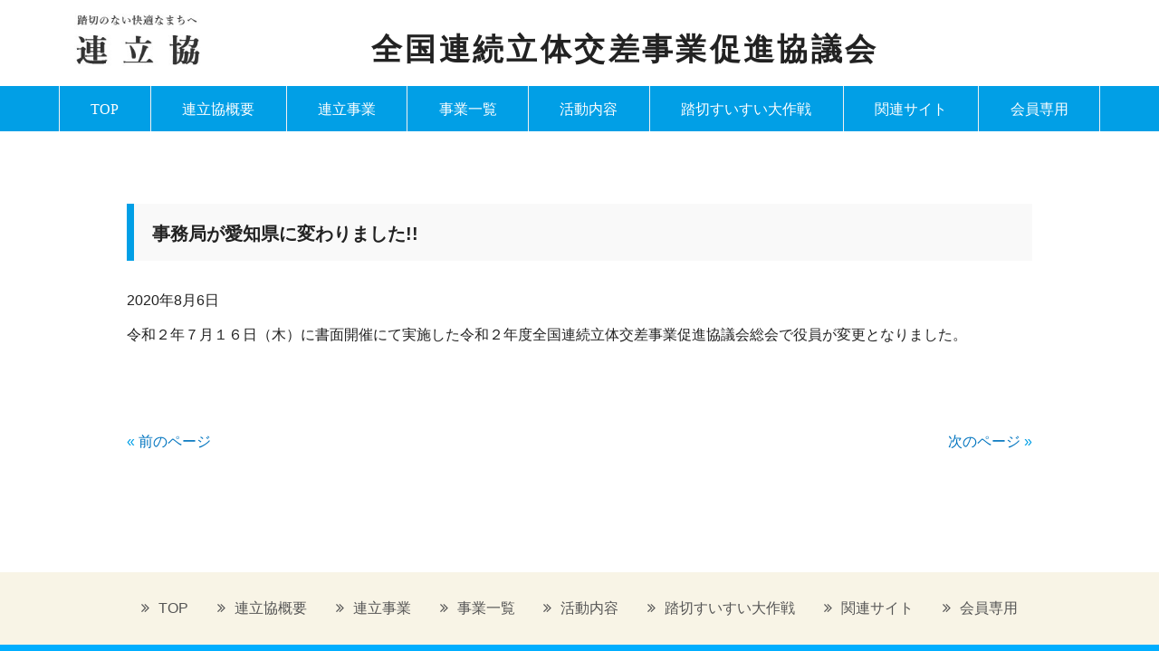

--- FILE ---
content_type: text/html; charset=UTF-8
request_url: http://www.renritsukyo.jp/2020/08/06/%E4%BA%8B%E5%8B%99%E5%B1%80%E3%81%8C%E6%84%9B%E7%9F%A5%E7%9C%8C%E3%81%AB%E5%A4%89%E3%82%8F%E3%82%8A%E3%81%BE%E3%81%97%E3%81%9F/
body_size: 9402
content:
<!DOCTYPE html>
<html lang="ja">

<head>
<meta charset="UTF-8">
<meta http-equiv="X-UA-Compatible" content="IE=edge">
<meta name="viewport" content="width=device-width, initial-scale=1">
<meta name="format-detection" content="telephone=no">
<title>踏切のない快適なまちへ全国連続立体交差事業促進協議会</title>
<link rel="pingback" href="http://www.renritsukyo.jp/wp/xmlrpc.php">
<meta name='robots' content='max-image-preview:large' />
<link rel='dns-prefetch' href='//ajax.googleapis.com' />
<link rel='dns-prefetch' href='//s.w.org' />
<link rel="alternate" type="application/rss+xml" title="連立協ホームページ &raquo; 事務局が愛知県に変わりました!! のコメントのフィード" href="http://www.renritsukyo.jp/2020/08/06/%e4%ba%8b%e5%8b%99%e5%b1%80%e3%81%8c%e6%84%9b%e7%9f%a5%e7%9c%8c%e3%81%ab%e5%a4%89%e3%82%8f%e3%82%8a%e3%81%be%e3%81%97%e3%81%9f/feed/" />
<link rel='stylesheet' id='wp-block-library-css'  href='http://www.renritsukyo.jp/wp/wp-includes/css/dist/block-library/style.min.css?ver=5.8.12' type='text/css' media='all' />
<script type='text/javascript' src='https://ajax.googleapis.com/ajax/libs/jquery/2.2.4/jquery.min.js?ver=2.2.4' id='jquery-js'></script>
<link rel="https://api.w.org/" href="http://www.renritsukyo.jp/wp-json/" /><link rel="alternate" type="application/json" href="http://www.renritsukyo.jp/wp-json/wp/v2/posts/243" /><link rel="canonical" href="http://www.renritsukyo.jp/2020/08/06/%e4%ba%8b%e5%8b%99%e5%b1%80%e3%81%8c%e6%84%9b%e7%9f%a5%e7%9c%8c%e3%81%ab%e5%a4%89%e3%82%8f%e3%82%8a%e3%81%be%e3%81%97%e3%81%9f/" />
<link rel="alternate" type="application/json+oembed" href="http://www.renritsukyo.jp/wp-json/oembed/1.0/embed?url=http%3A%2F%2Fwww.renritsukyo.jp%2F2020%2F08%2F06%2F%25e4%25ba%258b%25e5%258b%2599%25e5%25b1%2580%25e3%2581%258c%25e6%2584%259b%25e7%259f%25a5%25e7%259c%258c%25e3%2581%25ab%25e5%25a4%2589%25e3%2582%258f%25e3%2582%258a%25e3%2581%25be%25e3%2581%2597%25e3%2581%259f%2F" />
<link rel="alternate" type="text/xml+oembed" href="http://www.renritsukyo.jp/wp-json/oembed/1.0/embed?url=http%3A%2F%2Fwww.renritsukyo.jp%2F2020%2F08%2F06%2F%25e4%25ba%258b%25e5%258b%2599%25e5%25b1%2580%25e3%2581%258c%25e6%2584%259b%25e7%259f%25a5%25e7%259c%258c%25e3%2581%25ab%25e5%25a4%2589%25e3%2582%258f%25e3%2582%258a%25e3%2581%25be%25e3%2581%2597%25e3%2581%259f%2F&#038;format=xml" />
<link rel="stylesheet" type="text/css" href="http://www.renritsukyo.jp/wp/wp-content/themes/official/reset.css">
<link rel="stylesheet" type="text/css" href="http://www.renritsukyo.jp/wp/wp-content/themes/official/ie.css">
<link rel="stylesheet" type="text/css" href="http://www.renritsukyo.jp/wp/wp-content/themes/official/style.css">
<link href="https://maxcdn.bootstrapcdn.com/font-awesome/4.7.0/css/font-awesome.min.css" rel="stylesheet">
<link rel="stylesheet" type="text/css" href="http://www.renritsukyo.jp/wp/wp-content/themes/official/add.css">
<link rel="stylesheet" type="text/css" href="http://www.renritsukyo.jp/wp/wp-content/themes/official/js/slick.css">
<link rel="stylesheet" type="text/css" href="http://www.renritsukyo.jp/wp/wp-content/themes/official/js/slick-theme.css">
</head>

<body>

<header>

<div id="header">
  <div class="headerInner">
    <h1>
      <a href="http://www.renritsukyo.jp">
        <img src="http://www.renritsukyo.jp/wp/wp-content/themes/official/images/logo.jpg" alt="全国連続立体交差事業促進協議会">
      </a>
    </h1>
    <div class="name">
      <p>全国連続立体交差事業促進協議会</p>
    </div>
    <div class="menu_sp">
      <img src="http://www.renritsukyo.jp/wp/wp-content/themes/official/images/menu_sp.jpg">
    </div>
  </div>
  <div class="accordion">
    <img id="closemenu_sp" src="http://www.renritsukyo.jp/wp/wp-content/themes/official/images/closemenu_sp.jpg" alt="閉じる">
      <ul>
        <li><a href="http://www.renritsukyo.jp">TOP</a></li>
        <li><a href="http://www.renritsukyo.jp/overview">連立協概要</a></li>
        <li><a href="http://www.renritsukyo.jp/project">連立事業</a></li>
        <li><a href="http://www.renritsukyo.jp/list">事業一覧</a></li>
        <li><a href="http://www.renritsukyo.jp/activity">活動内容</a></li>
        <li><a href="http://www.renritsukyo.jp/fumikiri" target="_blank">踏切すいすい大作戦</a></li>
        <li><a href="http://www.renritsukyo.jp/relation">関連サイト</a></li>
                <li><a href="http://www.renritsukyo.jp/login">会員専用</a></li>
              </ul>
  </div>
</div>

<nav id="gnavi">
  <div class="container">
    <ul>
      <li class=""><a href="http://www.renritsukyo.jp">TOP</a></li>
      <li class=""><a href="http://www.renritsukyo.jp/overview">連立協概要</a></li>
      <li class=""><a href="http://www.renritsukyo.jp/project">連立事業</a></li>
      <li class=""><a href="http://www.renritsukyo.jp/list">事業一覧</a></li>
      <li class=""><a href="http://www.renritsukyo.jp/activity">活動内容</a></li>
      <li><a href="http://www.renritsukyo.jp/fumikiri" target="_blank">踏切すいすい大作戦</a></li>
      <li class=""><a href="http://www.renritsukyo.jp/relation">関連サイト</a></li>
            <li><a href="http://www.renritsukyo.jp/login">会員専用</a></li>
            </ul>
  </div>
</nav>

</header>

<!--contents-->
<div id="contents">

<div class="container">

<div id="blog">


<h2>事務局が愛知県に変わりました!!</h2>
<p class="sDate">2020年8月6日</p>


<p>令和２年７月１６日（木）に書面開催にて実施した令和２年度全国連続立体交差事業促進協議会総会で役員が変更となりました。</p>


</div>

<nav class="blogNavi">
<ul>
<li>&laquo; <a href="http://www.renritsukyo.jp/2020/05/15/%e4%bc%9a%e5%93%a1%e5%90%8d%e7%b0%bf%e3%80%81%e4%ba%8b%e6%a5%ad%e4%b8%80%e8%a6%a7%e6%9b%b4%e6%96%b0%e3%81%97%e3%81%be%e3%81%97%e3%81%9f%e2%80%bc/">前のページ</a></li>
<li> <a href="http://www.renritsukyo.jp/2020/12/10/%e6%b4%bb%e5%8b%95%e5%86%85%e5%ae%b9%e6%9b%b4%e6%96%b0%e3%81%97%e3%81%be%e3%81%97%e3%81%9f/">次のページ</a> &raquo;</li>
</ul>
</nav>



</div>

</div><!--/#contents-->


<p class="pagetop"><a href="#header_top"><img src="http://www.renritsukyo.jp/wp/wp-content/themes/official/images/pagetop.png" alt="ページトップへ"></a></p>

</div><!--/main_contents-->

<!-- ▼ FOOTER ▼ -->
<footer>
 <div class="footer">
   <div class="footerMenu">
     <div class="container">
       <ul>
         <li><a href="http://www.renritsukyo.jp"><i class="fa fa-angle-double-right"></i>TOP</a></li>
         <li><a href="http://www.renritsukyo.jp/overview"><i class="fa fa-angle-double-right"></i>連立協概要</a></li>
         <li><a href="http://www.renritsukyo.jp/project"><i class="fa fa-angle-double-right"></i>連立事業</a></li>
         <li><a href="http://www.renritsukyo.jp/list"><i class="fa fa-angle-double-right"></i>事業一覧</a></li>
         <li><a href="http://www.renritsukyo.jp/activity"><i class="fa fa-angle-double-right"></i>活動内容</a></li>
         <li><a href="http://www.renritsukyo.jp/fumikiri" target="_blank"><i class="fa fa-angle-double-right"></i>踏切すいすい大作戦</a></li>
         <li><a href="http://www.renritsukyo.jp/relation"><i class="fa fa-angle-double-right"></i>関連サイト</a></li>
                  <li><a href="http://www.renritsukyo.jp/login/"><i class="fa fa-angle-double-right"></i>会員専用</a></li>
                </ul>
     </div>
   </div>
   <div class="copyright">
         <p>Copyright&nbsp;&#169;&nbsp;2026&nbsp;全国連続立体交差事業促進協議会.&nbsp;All&nbsp;rights&nbsp;reserved.</p>
   </div>
 </div>
</footer>
<!-- ▲ FOOTER ▲ -->

<script type='text/javascript' src='http://www.renritsukyo.jp/wp/wp-content/themes/official/js/slick.min.js?ver=1.6.0' id='Slick-js'></script>
<script type='text/javascript' src='http://www.renritsukyo.jp/wp/wp-includes/js/wp-embed.min.js?ver=5.8.12' id='wp-embed-js'></script>

<script type="text/javascript">
$(document).ready(function() {
  var pagetop = $('.pagetop');
    $(window).scroll(function () {
       if ($(this).scrollTop() > 500) {
            pagetop.fadeIn();
       } else {
            pagetop.fadeOut();
            }
       });
       pagetop.click(function () {
           $('body, html').animate({ scrollTop: 0 }, 500);
              return false;
   });
});
</script>
<script type="text/javascript">
  $(function(){
    $('.menu_sp').click(function(){
            $('.accordion').innerHeight();
            $('.accordion').fadeIn('fast');
            });
    $('#closemenu_sp').click(function(){
            $('.accordion').fadeOut('fast');
            });
 });
</script>
<script type="text/javascript">
$(function(){
    var box    = $('#gnavi');
    offset = box.offset();
    $(window).scroll(function () {
        if($(window).scrollTop() > offset.top) {
            box.addClass('fixed');
        } else {
            box.removeClass('fixed');
        }
      });
});
</script>
<script type="text/javascript">
  $("document").ready(function(){
    $('.headerslider').slick({
      autoplay: true,
      autoplaySpeed: 3000,
      fade: true,
      speed: 1000,
      dots: false,
      pauseOnFocus: false,
      pauseOnHover: false,
      arrows: false,
    });
  }); 

  </script>
</body>
</html>

--- FILE ---
content_type: text/css
request_url: http://www.renritsukyo.jp/wp/wp-content/themes/official/reset.css
body_size: 2602
content:
@charset"utf-8";
/*:::::::::::::::::::::::::::::::::::::::::::::::::::::::::::::::::::::::::::::::::::::::::*/
/* RESET */
/*:::::::::::::::::::::::::::::::::::::::::::::::::::::::::::::::::::::::::::::::::::::::::*/
html, body, div, span, object, iframe,
h1, h2, h3, h4, h5, h6, p, blockquote, pre,
abbr, address, cite, code,
del, dfn, em, img, ins, kbd, q, samp,
small, strong, sub, sup, var,
b, i,
dl, dt, dd, ol, ul, li,
fieldset, form, label, legend,
table, caption, tbody, tfoot, thead, tr, th, td,
article, aside, canvas, details, figcaption, 
header, hgroup, menu, nav, summary,
time, mark, audio, video {
    margin:0;
    padding:0;
    border:0;
    outline:0;
    font-size:100%;
    vertical-align:baseline;
    background:transparent;
}
figure {
	margin:  30px 0;
}
body {
    margin:0;
    padding:0;
	width:100%;
    line-height:1.56;
    color:#000000;
   	font-size:15px;
   	font-family:  'メイリオ', meiryo, 'ヒラギノ角ゴ Pro W3','ＭＳ Ｐゴシック', Arial, sans-serif;

					/*文字サイズの自動調整を無効化する*/
					-webkit-text-size-adjust: 100%;
					-webkit-font-smoothing: antialiased;
					
					/*box-sizing　　　　※paddingとborderを含めたwidthで表記する*/	
					-webkit-box-sizing: border-box;
					box-sizing: border-box;
}

article,aside,details,figcaption,figure,
footer,header,hgroup,menu,nav,section { 
    display:block;
}

nav ul , ol, ul{
    list-style:none;
}
dl, dt, dd, ol, ul, li{
	vertical-align:top;
}
blockquote, q {
    quotes:none;
}

blockquote:before, blockquote:after,
q:before, q:after {
    content:'';
    content:none;
}

a {
    margin:0;
    padding:0;
    line-height:20px;
    color:#000000;
    vertical-align:baseline;
    background:transparent;
    text-decoration:none;
}
a:hover{
	text-decoration: underline;
}
ins {
    background-color:#ff9;
    color:#000;
    text-decoration:none;
}

mark {
    background-color:#ff9;
    color:#000; 
    font-style:italic;
    font-weight:bold;
}

del {
    text-decoration: line-through;
}

abbr[title], dfn[title] {
    border-bottom:1px dotted;
    cursor:help;
}

table {
    border-collapse:collapse;
    border-spacing:0;
}

hr {
    display:block;
    height:1px;
    border:0;   
    border-top:1px solid #cccccc;
    margin:1em 0;
    padding:0;
}

input, select {
    vertical-align:middle;
}

button{
	display:inline-block;
	background:none;
	border:0;
}

img,a img{
	max-width:100%;
  vertical-align:top;
  line-height:0;
  font-size:0;
  border:0;
  border-image-width:0;
  background:transparent;
}

object,embed{
  vertical-align:top;
}

--- FILE ---
content_type: text/css
request_url: http://www.renritsukyo.jp/wp/wp-content/themes/official/style.css
body_size: 23526
content:
@charset "utf-8";
/*
Theme Name: 全国連続立体交差事業促進協議会
Author: 株式会社ビーシーソリューション
Author URI: https://bc-sol.com
Version: 1.0
*/


/* ----------------------------------------------------------------------
 基本設定
---------------------------------------------------------------------- */
body {
   width: 100%;
   font-size: 16px;
   font-family: '游ゴシック', YuGothic, 'メイリオ', Meiryo, 'ヒラギノ角ゴ Pro', 'Hiragino Kaku Gothic Pro', Osaka, 'ＭＳ Ｐゴシック', 'MS PGothic', sans-serif;
   color: #222;
   line-height: 1.8;
}
@media only screen and (min-width: 1024px) and (max-width: 1024px) {
body { font-size: 16px; line-height: 1.7; margin-top: 60px; }
}
@media only screen and (min-width: 768px) and (max-width: 1023px) {
body { font-size: 16px; line-height: 1.7; margin-top: 50px; }
}
@media only screen and (max-width: 767px) {
body { font-size: 15px; margin-top: 45px; line-height: 1.6; }
}
@media only screen and (max-width: 360px) {
body { margin-top: 40px; }
}

/* レイアウト */
#contents {	width: 100%; padding: 0; margin: 50px auto 100px; background: #fff;	overflow: hidden; }
#full_col {	width: 100%; margin: 0 auto; overflow: hidden; }
#main_col { width: 800px; height: auto; float: left; padding: 0; margin: 30px 0; background-color: #fff; box-sizing: border-box; }
#side_col { width: 300px; float: right; padding: 0; margin: 30px 0; }
.container { width: 1150px; clear: both; min-height: 1px; height: auto !important; margin: 0 auto; padding: 0; box-sizing: border-box; max-width: 100%; }
#contents .container { width: 1000px; box-sizing: border-box; }
#contents p { margin-bottom: 10px; }
#contents a { color: #0000ff; word-break: break-all; }
@media only screen and (min-width: 768px) and (max-width: 1024px) {
#main_col { width: 70%; }
#side_col { width: 27%; }
.container { width: 100%; padding: 0 10px; box-sizing: border-box; }
#contents .container { width: 100%; padding: 0 10px; }
}
@media only screen and (max-width: 767px) {
#main_col { width: 100%; float: none; }
#side_col { width: 100%; float: none; }
.container { width: 100%; padding: 0; }
#contents .container { width: 100%; padding: 0 10px; }
}

/* headding */
h1 { font-size: 150%; }
h2 { font-size: 125%; padding: 15px 20px 12px 20px; margin-bottom: 30px; background: #f9f9f9; border-left: 8px solid #019fe6; }
h3 { font-size: 115%; margin-bottom: 25px; border-bottom: solid 5px #019fe6; position: relative; box-sizing: border-box; }
h3:after { position: absolute; content: " "; display: block; border-bottom: solid 5px #0074bf; bottom: -5px; width: 20%; }
h4 { font-size: 105%; }

/* ATag */
a { color: #555; }
a img{ overflow: hidden; }
a:hover img{ opacity: 0.8; }

/* Table */
table,th,td{ padding: 0; text-align: left; border: none; }

/* float */
.clear { clear: both; line-height: 0; }
.clearfix:after{ content: ""; display: block; height: 0px; clear: both; visibility: hidden; }

/* WinIE7 MacIE5 */
.clearfix{
   display: inline-table;
   zoom: 100%;
   }
/* WinIE5-6 */
/* Hides from IE-mac \*/
* html html .clearfix{
   height: 1px;
   }
.clearfix{
   display: block;
   }

.fl {
   float: left;
   }
.fr {
   float: right;
   }
@media only screen and (max-width: 768px) {
.fl {
   float: none;
   }
.fr {
   float: none;
   }
}


/* header */
header { width: 100%; }
@media only screen and (min-width: 768px) and (max-width: 1024px) {
header { position: fixed; top: 0; left: 0; z-index: 9999; }
}
@media only screen and (max-width: 767px) {
header { position: fixed; top: 0; left: 0; z-index: 9999; }
}

#header .headerInner { width: 1150px; max-width: 100%; margin: 0 auto; padding: 15px 0 10px; background: #fff; overflow: hidden; box-sizing: border-box; }
#header .headerInner h1 { float: left; width: 30%; }
#header .headerInner h1 img { max-width: 50%; }
#header .headerInner .menu_sp { display: none; }
#header .headerInner .name { float: left; width: 70%; padding-top: 10px; }
#header .headerInner .name p { font-size: 2.1em; font-weight: 600; font-family: 'ＭＳ 明朝', 'MS Mincho', 'メイリオ', Meiryo, 'ヒラギノ角ゴ Pro', 'Hiragino Kaku Gothic Pro', Osaka, 'ＭＳ Ｐゴシック', 'MS PGothic', sans-serif; letter-spacing: 0.1em; }
#header .headerInner .name_sp { display: none; }
@media only screen and (min-width: 1024px) and (max-width: 1024px) {
#header .headerInner { width: 100%; padding: 0; }
#header .headerInner h1 { width: 30%; margin-left: 5%; }
#header .headerInner h1 img { max-width: 50%; padding-top: 5px; }
#header .headerInner .name { width: 55%; padding-top: 15px; }
#header .headerInner .name p { font-size: 20px; }
#header .headerInner .menu_sp { width: 60px; float: right; display: block; }
}
@media only screen and (min-width: 768px) and (max-width: 1023px) {
#header .headerInner { width: 100%; padding: 0; }
#header .headerInner h1 { width: 30%; margin-left: 5%; }
#header .headerInner h1 img { max-width: 50%; padding-top: 5px; }
#header .headerInner .name { width: 50%; padding-top: 15px; }
#header .headerInner .name p { font-size: 18px; }
#header .headerInner .menu_sp { width: 50px; float: right; display: block; }
}
@media only screen and (max-width: 767px) {
#header .headerInner { width: 100%; padding: 0; }
#header .headerInner h1 { width: 25%; }
#header .headerInner h1 img { max-width: 90%; padding-top: 5px; }
#header .headerInner .name { width: 63%; padding-top: 13px; }
#header .headerInner .name p { font-size: 14px; }
#header .headerInner .menu_sp { width: 45px; float: right; display: block; }
}
@media only screen and (max-width: 360px) {
#header .headerInner h1 { width: 25%; }
#header .headerInner h1 img { max-width: 80%; padding-top: 5px; }
#header .headerInner .name { display: none; }
#header .headerInner .menu_sp { width: 40px; float: right; display: block; }
}

/* gnavi */ 
#gnavi { width: 100%; background: #019fe6; }
#gnavi ul:after { content: ""; display: block; height: 0px; clear: both; visibility: hidden; }
#gnavi ul li { float: left; width:14.285%; text-align: center; border-right: 1px solid #f1f1f1; box-sizing: border-box; }
#gnavi ul li:nth-child(1) { width: 11%; border-left: 1px solid #f1f1f1; }
#gnavi ul li:nth-child(6) { width: 17.5%; }
#gnavi ul li a { color: #fff; font-weight: 500; padding: 12px 0 10px; line-height: 180%; display: block; text-decoration: none; font-family: 'メイリオ', Meiryo; }
#gnavi ul li:hover { background: #0074bf; }
#gnavi ul li a:hover { color: #fff; }
#gnavi ul li.current { background: #0074bf; }
#gnavi ul li.current a { color: #fff; }
.fixed { position: fixed; top: 0px; z-index: 9999; }
@media only screen and (max-width: 1024px) {
#gnavi { display: none; }
#gnavi .container { width: 90%; margin-left: 5%; margin-right: 5%; }
#gnavi ul li a { font-size: 12px; }
}

.accordion { display: none; width: 100%; }
.accordion > u { background: none; }
.accordion > ul > li > a { display: block; color: #fff; font-size: 16px; text-decoration: none; background: #00aeff; padding: 12px 20px; border-bottom: 1px dashed #fff; position: relative; z-index: 999; }
.accordion > ul > li:last-child > a { border-bottom: none; }
.accordion > ul > li > a:hover { background: #666; }
#closemenu_sp { width: 12%; position: absolute; top: 0; right: 0; }
@media only screen and (min-width: 1024px) and (max-width: 1024px) {
#closemenu_sp { width: 60px; }
}
@media only screen and (min-width: 768px) and (max-width: 1023px) {
#closemenu_sp { width: 50px; }
}
@media only screen and (max-width: 767px) {
#closemenu_sp { width: 45px; }
}

/* mainvisual */
#mainvisual { width: 100%; height: auto; overflow: hidden; margin: 0 auto; padding: 0; }
#mainvisual img { width: 100%; height: auto; }
#mainvisual_sp { display: none; }
@media only screen and (max-width:767px) {
#mainvisual { display: none; }
#mainvisual_sp { width: 100%; display: block; height: auto; }
#mainvisual_sp img { max-width: 100%; }
}

/* パンくずリスト */
#breadcrumb {clear: both;width: 100%;font-size: 0.85em;padding: 10px 0;background: #fff;}
#breadcrumb ul {width: 1000px;margin: 0 auto; max-width: 100%;}
#breadcrumb ul li {display: inline;list-style: none;}
#breadcrumb ul li:first-child:before {content: none;}
#breadcrumb ul li:before {content: '>';margin: 0 5px 0 0;} 
#breadcrumb ul li > a {color: #333;margin-right: 5px;text-decoration: none;}
#breadcrumb ul li a:hover {text-decoration: underline;}
@media screen and (max-width: 768px) {#breadcrumb {border-top: 0;}
#breadcrumb ul {width: 100%;}
#breadcrumb ul li span.e-title {display: block;}}

/* common */
/* 一覧を見るボタン */
.list img { float: right; }
@media only screen and (max-width:767px) {
.list img { float: right; padding-right: 10px; }
}
.linkbtn { display: inline-block; width: 40%; text-align: center; padding: 5px 10px; margin: 0 30%; background: #0080c9; color: #fff; border-bottom: solid 4px #627295; border-radius: 3px; box-sizing: border-box; }
.linkbtn:active { -ms-transform: translateY(4px); -webkit-transform: translateY(4px); transform: translateY(4px); border-bottom: none; }
.linkbtn::after { content: ""; transform: rotate(135deg); -webkit-transform: rotate(135deg); }
.linkbtn a { color: #fff; }
@media only screen and (max-width:767px) {
.linkbtn { width: 75%; margin: 0 12.5%; }
}

.sp { display: none; }
@media only screen and (max-width:767px) {
.sp { display: block; }
}

/* 0_home */
#information { width: 100%; padding: 30px 0; overflow: hidden; box-sizing: border-box; }
#information h2 { font-weight: bold; }
#information .infoBox { width: 95%; display: block; height: auto; padding: 10px; margin: 0 auto 20px; overflow-y: scroll; overflow-x: hidden; }
#information .infoBox ul li { padding: 10px 0 5px; border-bottom: 1px dashed #e1e1e1; overflow: hidden; }
#information .infoBox ul li a:hover { text-decoration: underline; }
#information .infoBox ul li span.date { width: 20%; float: left; }
#information .infoBox ul li span.ttl { width: 80%; float: left; }
#information p.list { float: right; }
#information p.list i { color: #019fe6; margin-right: 10px; }
@media only screen and (min-width: 768px) and (max-width: 1024px) {
#information .infoBox ul li span.date { width: 25%; }
#information .infoBox ul li span.ttl { width: 75%; }
}
@media only screen and (max-width:767px) {
#information { padding: 20px 10px; }
#information .infoBox ul li span.date { width: 100%; display: block; float: none; }
#information .infoBox ul li span.ttl { width: 100%; display: block; float: none; }
}

#guide { width: 80%; padding: 30px 0 100px; margin: 0 auto; box-sizing: border-box; }
#guide dl { border: solid 1px #777; }
#guide dl p { text-align: center; }
#guide dl dt { font-weight: 600; padding: 20px 30px 10px; border-bottom: solid 1px #777;}
#guide dl dd { padding: 20px 30px 10px; }
#guide dl dd p { margin-bottom: 15px; }
@media only screen and (min-width: 768px) and (max-width: 1023px) {
#guide { width: 90%; }
}
@media only screen and (max-width:767px) {
#guide { width: 100%; padding: 20px 10px 50px; }
#guide dl dt { padding: 15px 30px; }
#guide dl dd { font-size: 90%; padding: 20px 10px 10px; }
}

/* 下層ページ */

/* 概要 */
figure.kaichou { width: 55%; border-top: solid 1px #ccc; border-left: solid 1px #ccc; border-right: solid 1px #ccc; border-bottom: solid 1px #ccc; box-sizing: border-box; }
figure.kaichou td { padding: 5px 0 3px 10px; border-bottom: solid 1px #ccc; border-right: solid 1px #ccc; }
figure.kaichou td:nth-child(1) { width: 55%; }
figure.kaichou td:nth-child(2) { width: 45%; border-right: none; }
@media only screen and (max-width:767px) {
figure.kaichou { width: 100%; }
}

/* 連立事業 */
figure.jigyokouka { width: 65%; margin: 30px auto; }
table.kouka { width: 35%; border-top: solid 1px #ccc; border-left: solid 1px #ccc; border-right: solid 1px #ccc; }
table.kouka td { text-align: center; padding: 5px 0 3px 10px; border-bottom: solid 1px #ccc; border-right: solid 1px #ccc; }
table.kouka td:nth-child(1) { width: 55%; }
table.kouka td:nth-child(2) { width: 45%; border-right: none; }
figure.img50 { width: 60%; height: auto; }
figure.img60 { width: 60%; height: auto; }
figure.img70 { width: 70%; height: auto; }
figure.img80 { width: 80%; height: auto; }
figure.img90 { width: 90%; height: auto; }
@media only screen and (max-width:767px) {
table.kouka { width: 80%; }
figure.img50 { width: 100%; }
figure.img60 { width: 100%; }
figure.img70 { width: 100%; }
figure.img80 { width: 100%; }
figure.img90 { width: 100%; }
}

/* 事業一覧 */
figure.projectList { width: 100%; table-layout: fixed; border-top: solid 2px #ccc; border-left: solid 1px #ccc; border-right: solid 1px #ccc; border-bottom: solid 1px #ccc; background: #eee; box-sizing: border-box; }
figure.projectList tr:nth-child(1) { background: #f2cf01; }
figure.projectList tr:nth-child(even) td { background: #fff; }
figure.projectList td { padding: 5px 10px 3px 10px; word-break : break-all; border-bottom: solid 1px #ccc; border-right: solid 1px #ccc; }
figure.projectList td:nth-child(1) { width: 5%; border-left: solid 1px #ccc; }
figure.projectList td:nth-child(2) { width: 9%; }
figure.projectList td:nth-child(3) { width: 9%; }
figure.projectList td:nth-child(4) { width: 15%; }
figure.projectList td:nth-child(5) { width: 22%; }
figure.projectList td:nth-child(6) { width: 8%; }
figure.projectList td:nth-child(7) { width: 8%; }
figure.projectList td:nth-child(8) { width: 24%; }
@-webkit-keyframes modify{
      0% { padding-top: 150px; margin-top: -150px; }
    100% { padding-top: 0; margin-top: 0; }
}
@keyframes  modify{
      0% { padding-top: 150px; margin-top: -150px; }
    100% { padding-top: 0; margin-top: 0; }
}
.anchor:target {
    -webkit-animation: modify 0.1s;
    animation: modify 0.1s;
}
@media only screen and (min-width: 768px) and (max-width: 1024px) {
@-webkit-keyframes modify{
      0% { padding-top: 100px; margin-top: -100px; }
    100% { padding-top: 0; margin-top: 0; }
}
@keyframes  modify{
      0% { padding-top: 100px; margin-top: -100px; }
    100% { padding-top: 0; margin-top: 0; }
}
}
@media only screen and (max-width:767px) {
   figure.projectList { overflow: auto; white-space: nowrap; display: block; width: auto; }
   figure.projectList tbody { width: 100%; display:table; }
   figure.projectList::-webkit-scrollbar { height: 8px; }
   figure.projectList::-webkit-scrollbar-track { background: #F1F1F1; }
   figure.projectList::-webkit-scrollbar-thumb { background: #BCBCBC; }
@-webkit-keyframes modify{
      0% { padding-top: 70px; margin-top: -70px; }
    100% { padding-top: 0; margin-top: 0; }
}
@keyframes  modify{
      0% { padding-top: 70px; margin-top: -70px; }
    100% { padding-top: 0; margin-top: 0; }
}
}

/* 活動内容 */
figure.kaisaijisseki { width: auto; border-top: solid 2px #ccc; border-left: solid 1px #ccc; border-right: solid 1px #ccc; border-bottom: solid 1px #ccc; background: #eee; box-sizing: border-box; }
figure.kaisaijisseki tr:nth-child(1) { background: #f2cf01; }
figure.kaisaijisseki tr:nth-child(even) td { background: #fff; }
figure.kaisaijisseki td { padding: 5px 10px 3px 10px; border-bottom: solid 1px #ccc; border-right: solid 1px #ccc; }
figure.kaisaijisseki td:nth-child(1) { border-left: solid 1px #ccc; }
@media only screen and (max-width:767px) {
   figure.kaisaijisseki { width: 100%; }
}

/* お知らせ一覧 */
#list { width: 100%; padding: 30px 0 100px; overflow: hidden; }
#list ul li { padding: 15px 0 10px; border-bottom: dashed 1px #ccc; overflow: hidden; }
#list ul li .date { width: 17%; display: block; float: left; }
#list ul li .ttl { width: 83%; display: block; float: left; }
#list ul li a { color: #333; }
@media only screen and (max-width:767px) {
#list { padding: 30px 10px 50px; box-sizing: border-box; }
#list ul li .date { width: 100%; }
#list ul li .ttl { width: 100%; }
}

/* お知らせ */
#blog {
	width: 100%;
	padding: 30px 0 50px;
	overflow: hidden;
}

/* 前後 */
nav.blogNavi {
   width: 100%;
   height:auto;
   overflow:hidden;
   margin:30px 0;
   }
nav.blogNavi ul li {
   float:left;
   color: #019fe6;
   }
nav.blogNavi ul li:last-child {
   float: right;
   margin-right: 0;
   }
nav.blogNavi ul li a {
   color: #0074bf !important;
   }
nav.blogNavi ul li a:hover {
   text-decoration: none;
   }


#side_col .sideBanner { padding: 30px 0; }
#side_col li { list-style-type: none; }
#side_col li img { display: block; margin-bottom: 30px; }
@media only screen and (max-width:767px) {
#side_col .sideBanner { padding: 30px 10px; }
#side_col li img { width: 85%; margin: 0 auto 30px; }
}


/* pagetop------------------------------*/
.pagetop {
   display: none;
   position: fixed;
   bottom: 50px;
   right: 50px;
   opacity: 0.9;
   z-index:3;
}
@media only screen and (max-width: 767px) {
.pagetop {
   width: 70px;
   height: auto;
   bottom: 50px;
   right: 10px;
   }
}

/* ■ FOOTER------------------------------*/
footer { clear: both; width: 100%; min-height: 1px; height: auto; }
.footerMenu { width: 100%; height: auto; background: #f8f4e6; overflow: hidden; }
.footerMenu .container { width: 1000px; }
.footerMenu ul li { float: left; width: 13%; }
.footerMenu ul li:nth-child(1) { width: 12%; }
.footerMenu ul li:nth-child(2) { width: 15%; }
.footerMenu ul li:nth-child(6) { width: 19%; }
.footerMenu ul li:nth-child(7) { width: 15%; }
.footerMenu ul li a { display: block; color: #555; text-align: center; padding: 30px 0; }
.footerMenu ul li a:hover { text-decoration: underline; }
.footerMenu ul li i { margin-right: 10px; }
.copyright { clear: both; width: 100%; background: #00aeff; }
.copyright p { color: #000; font-size: 14px; text-align: center; padding: 6px 0 3px; }
@media only screen and (max-width: 1024px) {
.footerMenu .container { width: 100%; padding: 0; }
.footerMenu ul li:nth-child(1) { width: 100%; border-bottom: solid 1px #fff; border-left: solid 1px #fff; border-right: solid 1px #fff; box-sizing: border-box; }
.footerMenu ul li:nth-child(2),.footerMenu ul li:nth-child(4),.footerMenu ul li:nth-child(6) { width: 50%; display: block; border-bottom: solid 1px #fff; border-left: solid 1px #fff; border-right: solid 1px #fff; box-sizing: border-box; }
.footerMenu ul li:nth-child(3),.footerMenu ul li:nth-child(5),.footerMenu ul li:nth-child(7) { width: 50%; display: block; border-bottom: solid 1px #fff; border-right: solid 1px #fff; box-sizing: border-box; }
.footerMenu ul li:nth-child(1) a { text-align: center; }
.footerMenu ul li a { text-align: left; padding: 15px 0 15px 10px; }
.copyright p { font-size: 14px; }
}
@media only screen and (max-width: 767px) {
.copyright p { font-size: 12px; }
}
@media only screen and (max-width: 360px) {
.footerMenu ul li a { font-size: 13px; }
}

.footer_tel-btn {
   display: none;
   }
@media only screen and (max-width: 767px) {
.footer_tel-btn {
   position: fixed;
   width: 100%;
   display: block;
   bottom: 0;
   left: 0;
   }
.footer_tel-btn ul li {
   float: left;
   width: 50%;
   }
.footer_tel-btn ul li img {
   width: 100%;
   }
}

/* ページネーション */
/* pagenation */
.pagenation {
   margin: 50px 0 30px;
}
.pagenation:after, .pagenation ul:after {
   clear: both;
   content: ".";
   display: block;
   height: 0;
   visibility: hidden;
}
.pagenation ul {
   margin: 0;
}
.pagenation li {
   float: left;
   list-style: none outside none;
   margin-left: 3px;
}
.pagenation li:first-child {
   margin-left: 0;
}
.pagenation li.current {
   background-color: #187dcb;
   border-radius: 3px;
   color: #fff;
   padding: 10px 20px;
}
.pagenation li a {
   background-color: #0798cf;
   border-radius: 3px;
   color: #fff;
   display: block;
   padding: 10px 20px;
   line-height: 1.8;
   text-decoration: none;
}
.pagenation li a:hover {
   background-color: #187dcb;
   color: #fff;
   opacity: 0.8;
   transition-duration: 500ms;
   transition-property: all;
   transition-timing-function: ease;
}

/* UTILITY */
/* color */
.fc_blue{color:#1a87dc;}
.fc_rightblue{color:#99CCCC;}
.fc_brown{color:brown;}
.fc_gray{color:#999999;}
.fc_darkgray{color:#555555;}
.fc_green{color:#006633;}
.fc_darkgreen{color:#053B21;}
.fc_rightgreen{font-color:#00A800;}
.fc_mosgreen{color:#006633;}
.fc_magenta{color:magenta;}
.fc_darkmagenta{color:darkmagenta;}
.fc_orange{color:#FF6600;}
.fc_red{color:#C93939;}
.fc_white{color:#fff;}
.fc_black { color:#111; }

/* background-color */
.bc_red { background-color:#C93939; }
.bc_blue { background-color:#1a87dc; }
.bc_orange { background-color:#FFA500; }
.bc_ivory { background-color: #f8f4e6; }
.bc_white { background-color: #fff; }

/* font-size */
.fs10{font-size:10px;}
.fs12{font-size:12px;}
.fs13{font-size:13px;}
.fs14{font-size:14px;}
.fs15{font-size:15px;}
.fs16{font-size:16px;}
.fs17{font-size:17px;}
.fs18{font-size:18px;}
.fs20{font-size:20px;}
.fs21{font-size:21px;}
.fs22{font-size:22px;}
.fs23{font-size:23px;}
.fs24{font-size:24px;}
.fs26{font-size:26px;}
.fs28{font-size:28px;}
.fs30{font-size:30px;}
.fs31{font-size:31px;}
.fs32{font-size:32px;}
.fs33{font-size:33px;}
.fs34{font-size:34px;}
.fs35{font-size:35px;}
.fs36{font-size:36px;}

/* margin-right */
.mr5{margin-right:5px !important;}
.mr10{margin-right:10px !important;}
.mr15{margin-right:15px !important;}
.mr20{margin-right:20px !important;}
.mr25{margin-right:25px !important;}
.mr30{margin-right:30px !important;}
.mr35{margin-right:35px !important;}
.mr40{margin-right:40px !important;}
.mr45{margin-right:45px !important;}
.mr50{margin-right:50px !important;}

/* margin-bottom */
.mb5{margin-bottom:5px !important;}
.mb10{margin-bottom:10px !important;}
.mb15{margin-bottom:15px !important;}
.mb20{margin-bottom:20px !important;}
.mb25{margin-bottom:25px !important;}
.mb30{margin-bottom:30px !important;}
.mb35{margin-bottom:35px !important;}
.mb40{margin-bottom:40px !important;}
.mb45{margin-bottom:45px !important;}
.mb50{margin-bottom:50px !important;}

/* margin-top */
.mt5{margin-top:5px !important;}
.mt10{margin-top:10px !important;}
.mt15{margin-top:15px !important;}
.mt20{margin-top:20px !important;}
.mt25{margin-top:25px !important;}
.mt30{margin-top:30px !important;}
.mt35{margin-top:35px !important;}
.mt40{margin-top:40px !important;}
.mt45{margin-top:45px !important;}
.mt50{margin-top:50px !important;}

/* padding */
.pa10{padding:10px !important;}
.pa15{padding:15px !important;}
.pa20{padding:20px !important;}
.pa25{padding:25px !important;}
.pa30{padding:30px !important;}

/* padding-left */
.pl10{padding-left:10px !important;}
.pl15{padding-left:15px !important;}
.pl20{padding-left:20px !important;}
.pl25{padding-left:25px !important;}
.pl30{padding-left:30px !important;}
.pl35{padding-left:35px !important;}
.pl40{padding-left:40px !important;}
.pl45{padding-left:45px !important;}
.pl50{padding-left:50px !important;}

/* padding-right */
.pr10{padding-right:10px !important;}
.pr15{padding-right:15px !important;}
.pr20{padding-right:20px !important;}
.pr25{padding-right:25px !important;}
.pr30{padding-right:30px !important;}
.pr35{padding-right:35px !important;}
.pr40{padding-right:40px !important;}
.pr45{padding-right:45px !important;}
.pr50{padding-right:50px !important;}

/* width(%) */
.w20{width:20% !important;}
.w30{width:30% !important;}
.w40{width:40% !important;}
.w45{width:45% !important;}
.w50{width:50% !important;}
.w53{width:53% !important;}
.w55{width:55% !important;}
.w60{width:60% !important;}
.w70{width:70% !important;}
.w80{width:80% !important;}
.w90{width:90% !important;}
.w100{width:100% !important;}

/* text-align */
.tac { text-align:center; }
.tal { text-align:left; }
.bold { font-weight: 600; }


--- FILE ---
content_type: text/css
request_url: http://www.renritsukyo.jp/wp/wp-content/themes/official/add.css
body_size: 14082
content:
@charset "UTF-8";
/* common */
#gnavi ul {
  display: -webkit-box;
  display: -ms-flexbox;
  display: flex;
  -webkit-box-pack: justify;
  -ms-flex-pack: justify;
  justify-content: space-between;
}

#gnavi ul li {
  -webkit-box-flex: 1;
      -ms-flex-positive: 1;
          flex-grow: 1;
  width: auto !important;
}

.footerMenu ul {
  display: -webkit-box;
  display: -ms-flexbox;
  display: flex;
  -webkit-box-pack: justify;
  -ms-flex-pack: justify;
  justify-content: space-between;
  -ms-flex-wrap: wrap;
      flex-wrap: wrap;
}

.footerMenu ul li {
  -webkit-box-flex: 1;
      -ms-flex-positive: 1;
          flex-grow: 1;
  width: auto !important;
}

img {
  height: auto;
}

@media only screen and (max-width: 1024px) {
  .footerMenu ul li:nth-child(1) a {
    text-align: left;
  }
  .footerMenu ul li {
    width: 50% !important;
  }
}

.i-list {
  margin: 0 0 30px;
  display: -webkit-box;
  display: -ms-flexbox;
  display: flex;
  -ms-flex-wrap: wrap;
      flex-wrap: wrap;
  -webkit-box-pack: start;
      -ms-flex-pack: start;
          justify-content: flex-start;
  -webkit-box-align: stretch;
      -ms-flex-align: stretch;
          align-items: stretch;
}

.i-list:after {
  content: "";
  display: block;
  height: 0px;
  clear: both;
  visibility: hidden;
}

.i-list a {
  background: #F3F3F3;
  letter-spacing: 0;
  font-size: 11px;
  text-align: center;
  padding: 2px 10px;
  margin: 10px 10px 0 0;
  display: block;
  color: #222 !important;
  text-decoration: none;
}

.button-block {
  display: -webkit-box;
  display: -ms-flexbox;
  display: flex;
  -webkit-box-pack: center;
      -ms-flex-pack: center;
          justify-content: center;
  -webkit-box-align: center;
      -ms-flex-align: center;
          align-items: center;
}

.c-button {
  display: block;
  color: #fff !important;
  text-align: center;
  text-decoration: none;
  font-weight: bold;
  font-size: 20px;
  letter-spacing: 0;
  margin: 0 5px;
  width: 340px;
  background: #019FE6;
  padding: 0 15px;
  max-width: 100%;
  -webkit-transition: 0.2s;
  transition: 0.2s;
  line-height: 60px;
  height: 60px;
  -webkit-box-sizing: border-box;
  box-sizing: border-box;
}

.reset-button {
  display: block;
  color: #888 !important;
  text-align: center;
  text-decoration: none;
  font-weight: bold;
  font-size: 20px;
  letter-spacing: 0;
  margin: 0 5px;
  width: 340px;
  background: #e5e5e5;
  padding: 0 15px;
  max-width: 100%;
  -webkit-transition: 0.2s;
  transition: 0.2s;
  line-height: 60px;
  height: 60px;
  -webkit-box-sizing: border-box;
  box-sizing: border-box;
}

.c-button.ico-pdf::after {
  content: "";
  display: inline-block;
  margin-left: 10px;
  width: 16px;
  height: 20px;
  line-height: 1;
  vertical-align: middle;
  background: url("images/ico_pdf.svg") no-repeat center/100% auto;
}

.c-button:hover,
.reset-button:hover {
  opacity: 0.8;
  text-decoration: none;
}

@media only screen and (max-width: 767px) {
  .c-button,
  .reset-button {
    font-size: 15px;
    line-height: 48px;
    height: 48px;
    width: 46%;
    margin: 0 2%;
  }
}

@media only screen and (max-width: 767px) {
  #detail-block .c-button {
    font-size: 15px;
    line-height: 48px;
    height: 48px;
    width: 40%;
  }
}

/* login */
#login-block .login-box {
  margin: 20px 0;
}

#login-block .login-password input {
  line-height: 48px;
  height: 48px;
  width: 360px;
  padding: 0 15px;
  font-size: 150%;
  border: 1px solid #CCCCCC;
  -webkit-box-sizing: border-box;
  box-sizing: border-box;
}

#login-block .login-password input:focus {
  outline: none;
}

#login-block .login-password input::-webkit-input-placeholder {
  font-size: 16px;
}

#login-block .login-password input:-ms-input-placeholder {
  font-size: 16px;
}

#login-block .login-password input::-ms-input-placeholder {
  font-size: 16px;
}

#login-block .login-password input::placeholder {
  font-size: 16px;
}

#login-block .login-password .login-button {
  display: inline-block;
  width: 134px;
  text-align: center;
  font-weight: bold;
  line-height: 48px;
  margin-left: 3px;
  height: 48px;
  color: #fff;
  border: none;
  cursor: pointer;
  background: #019FE6;
  -webkit-box-sizing: border-box;
  box-sizing: border-box;
}

#login-block .login-password .login-button:hover {
  opacity: 0.8;
}

#login-block .error input {
  border: 2px solid #CC0000;
}

#login-block .error input::-webkit-input-placeholder {
  font-size: 15px;
}

#login-block .error input:-ms-input-placeholder {
  font-size: 15px;
}

#login-block .error input::-ms-input-placeholder {
  font-size: 15px;
}

#login-block .error input::placeholder {
  font-size: 15px;
}

#login-block .error .error-text {
  display: block;
}

#login-block .error-text {
  margin-top: 5px;
  width: 100%;
  color: #CC0000;
  display: block;
}

@media only screen and (max-width: 767px) {
  #login-block .login-password {
    max-width: 500px;
    display: -webkit-box;
    display: -ms-flexbox;
    display: flex;
    -ms-flex-wrap: wrap;
        flex-wrap: wrap;
    -webkit-box-align: center;
        -ms-flex-align: center;
            align-items: center;
    -webkit-box-pack: justify;
        -ms-flex-pack: justify;
            justify-content: space-between;
  }
  #login-block .login-password input {
    width: calc(100% - 105px);
  }
  #login-block .login-password .login-button {
    width: 100px;
  }
}

/* result */
.result-head {
  display: -webkit-box;
  display: -ms-flexbox;
  display: flex;
  -webkit-box-pack: justify;
      -ms-flex-pack: justify;
          justify-content: space-between;
}

.result-head .re-search a {
  color: #555 !important;
  text-decoration: underline;
}

.result-head .re-search a::after {
  content: ">";
  display: inline-block;
  padding-left: .5em;
}

#result-block #result-list .result-item {
  border: 1px solid #CCCCCC;
  padding: 35px 40px;
}

#result-block #result-list .result-item + .result-item {
  border-top: none;
}

#result-block #result-list .result-item li + li {
  margin-top: 25px;
}

#result-block #result-list .result-item .title a {
  color: inherit;
  text-decoration: underline;
}

#result-block #result-list .result-item .title a:hover {
  text-decoration: none;
}

#result-block .button-back {
  text-align: center;
}

#result-block .button-back a {
  color: inherit;
  text-decoration: underline;
  display: inline-block;
}

#result-block .button-back a:hover {
  text-decoration: none;
}

#result-block .button-back a i {
  margin-right: 8px;
}

#result-block .pagination .page-numbers {
  font-weight: bold;
  font-size: 14px;
  text-align: center;
  line-height: 38px;
  height: 38px;
  padding: 0 8px;
  min-width: 38px;
  color: #000;
  display: block;
  -webkit-box-sizing: border-box;
  box-sizing: border-box;
}

#result-block .pagination .current {
  background: #F3F3F3;
}

#result-block .pagination .prev {
  margin-right: 50px;
}

#result-block .pagination .prev i {
  margin-right: 10px;
}

#result-block .pagination .next {
  margin-left: 50px;
}

#result-block .pagination .next i {
  margin-left: 10px;
}

#result-block .pagination span.prev,
#result-block .pagination span.next {
  color: #999999;
}

#result-block .pagination li {
  display: inline-block;
  margin: 0 2px;
}

#result-block .pagination ul {
  text-align: center;
  display: -webkit-box;
  display: -ms-flexbox;
  display: flex;
  -ms-flex-wrap: wrap;
      flex-wrap: wrap;
  -webkit-box-pack: center;
      -ms-flex-pack: center;
          justify-content: center;
  -webkit-box-align: center;
      -ms-flex-align: center;
          align-items: center;
  margin: 35px -10px;
}

@media only screen and (max-width: 1024px) {
  #result-block #result-list .result-item {
    padding: 30px 25px;
  }
}

@media only screen and (max-width: 767px) {
  #result-block #result-list .result-item {
    padding: 25px 15px;
  }
  #result-block .pagination li:last-child {
    margin-left: auto;
  }
  #result-block .pagination li:first-child {
    margin-right: auto;
  }
  #result-block .pagination .next {
    margin-left: 0;
  }
  #result-block .pagination .prev {
    margin-right: 0;
  }
}

/* search */
#search-block {
  margin-bottom: 30px;
}

#search-block #search-list {
  margin-bottom: 30px;
}

#search-block .toggle {
  position: relative;
}

#search-block .toggle .toggle-link {
  cursor: pointer;
  top: 23px;
  right: 15px;
  position: absolute;
  width: 30px;
  height: 30px;
  z-index: 1;
  opacity: 0;
  visibility: hidden;
  pointer-events: none;
}

#search-block .toggle .toggle-link:before, #search-block .toggle .toggle-link:after {
  content: "";
  position: absolute;
  top: 0;
  bottom: 0;
  left: 0;
  right: 0;
  background: #222222;
  margin: auto;
}

#search-block .toggle .toggle-link:before {
  width: 2px;
  opacity: 0;
}

#search-block .toggle .toggle-link:after {
  height: 2px;
}

#search-block .toggle .toggle-head {
  padding-right: 35px;
}

#search-block .toggle .toggle-main {
  padding-top: 10px;
  margin-bottom: -12px;
}

#search-block .toggle.active .toggle-link:before {
  opacity: 1;
}

#search-block .search-item {
  border: 1px solid #CCCCCC;
  padding: 25px 40px;
}

#search-block .search-item + .search-item {
  border-top: none;
}

#search-block .search-item .title {
  font-size: 20px;
  font-weight: bold;
  margin-bottom: 0;
}

#search-block .search-item .title .i-custom span:before {
  top: 7px;
}

#search-block .search-item .title .i-custom span:after {
  top: 14px;
}

#search-block .search-item .list {
  zoom: 1;
  font-size: 16px;
}

#search-block .search-item .list:after {
  content: ".";
  clear: both;
  display: block;
  height: 0;
  visibility: hidden;
}

#search-block .search-item .list li {
  float: left;
  padding-bottom: 12px;
  margin: 0 20px;
}

#search-block .search-item .i-custom {
  cursor: pointer;
  display: inline-block;
  position: relative;
}

#search-block .search-item .i-custom input {
  opacity: 0;
  position: absolute;
}

#search-block .search-item .i-custom input:checked ~ span:after {
  opacity: 1;
  -webkit-transform: rotate(-45deg);
          transform: rotate(-45deg);
}

#search-block .search-item .i-custom span {
  padding-left: 30px;
  position: relative;
  display: block;
}

#search-block .search-item .i-custom span:before {
  content: "";
  margin: auto;
  position: absolute;
  top: 2px;
  -webkit-transition: all .3s ease;
  transition: all .3s ease;
  background: #FEFEFE;
  width: 20px;
  height: 20px;
  border: 1px solid #707070;
  left: 0;
}

#search-block .search-item .i-custom span:after {
  content: "";
  opacity: 0;
  position: absolute;
  top: 9px;
  left: 6px;
  width: 8px;
  height: 4px;
  -webkit-transition: all .2s ease;
  transition: all .2s ease;
  border-left: 2px solid #000;
  border-bottom: 2px solid #000;
  -webkit-transform: rotate(-45deg);
  transform: rotate(-45deg);
}

#search-block .search-item .i-custom:hover span:after {
  opacity: 0.3;
  -webkit-transform: rotate(-45deg);
          transform: rotate(-45deg);
}

#search-block .search-box {
  text-align: left;
}

#search-block .search-box .box {
  margin-bottom: 30px;
  border: 1px solid #CCCCCC;
  padding: 25px 40px;
  display: -webkit-box;
  display: -ms-flexbox;
  display: flex;
  -webkit-box-align: center;
      -ms-flex-align: center;
          align-items: center;
  -webkit-box-pack: justify;
      -ms-flex-pack: justify;
          justify-content: space-between;
}

#search-block .search-box .searchfield {
  width: calc(100% - 255px);
  border: 1px solid #CCCCCC;
  font-size: 16px;
  padding: 14px 10px;
  -webkit-box-sizing: border-box;
  box-sizing: border-box;
}

#search-block .search-box .searchfield:focus {
  outline: none;
}

#search-block .search-box .searchtitle {
  font-weight: bold;
  font-size: 20px;
  float: left;
}

#search-block .search-box #searchform {
  position: relative;
}

#search-block .search-box #searchsubmit {
  border: none;
  cursor: pointer;
}

@media only screen and (max-width: 1024px) {
  #search-block .search-item {
    padding-left: 25px;
    padding-right: 25px;
  }
  #search-block .search-box .box {
    padding: 20px 25px;
  }
  #search-block .search-box .searchfield {
    width: calc(100% - 150px);
  }
}

@media only screen and (max-width: 767px) {
  #search-block .toggle .toggle-link {
    opacity: 1;
    visibility: visible;
    pointer-events: visible;
  }
  #search-block .toggle .toggle-head {
    padding-right: 35px;
  }
  #search-block .toggle .toggle-main {
    display: none;
  }
  #search-block .toggle.active .toggle-main {
    display: block;
  }
  #search-block .search-item {
    padding: 25px 15px;
  }
  #search-block .search-item .title {
    font-size: 18px;
  }
  #search-block .search-item .title .i-custom span:before {
    top: 3px;
  }
  #search-block .search-item .title .i-custom span:after {
    top: 10px;
  }
  #search-block .search-item .list li {
    float: none;
  }
  #search-block .search-box .box {
    display: block;
    padding: 15px 15px 25px;
  }
  #search-block .search-box .searchtitle {
    font-size: 18px;
  }
  #search-block .search-box .searchfield {
    width: 100%;
  }
}

#contents #detail-block p {
  margin-bottom: 20px;
}

#contents #detail-block .c-button {
  margin: 0 auto;
}

#contents #detail-block ul {
  margin-bottom: 20px;
}

#contents #detail-block ul li {
  text-indent: -1.3em;
  padding-left: 1.3em;
}

#contents #detail-block ul li::before {
  content: "・";
  padding-right: .5em;
}

#contents #detail-block ol {
  margin-bottom: 20px;
  counter-reset: item;
  list-style-type: none;
}

#contents #detail-block ol li {
  text-indent: -1.3em;
  padding-left: 1.3em;
  margin-bottom: 1em;
}

#contents #detail-block ol li::before {
  counter-increment: item;
  content: counter(item) ".";
  padding-right: .5em;
}

#contents #detail-block ol li > ol li {
  margin-bottom: 0;
}

#contents #detail-block blockquote {
  padding: 30px;
  background-color: #f9f9f9;
  margin-bottom: 20px;
}

.search-logout {
  text-align: right;
  margin-bottom: 10px;
}

.search-logout a {
  text-decoration: underline;
  color: #555 !important;
}
/*# sourceMappingURL=add.css.map */